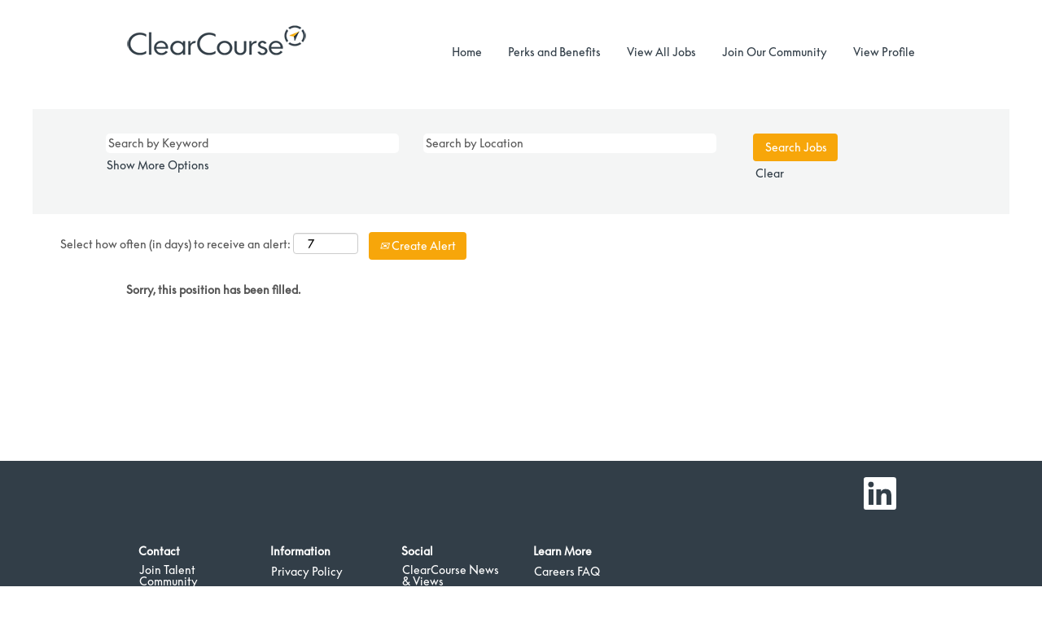

--- FILE ---
content_type: text/css
request_url: https://rmkcdn.successfactors.com/80467230/d680c138-e261-4d1d-a104-5.css
body_size: 6638
content:
/* Correlation Id: [e5dd4fd5-dcac-43f3-8582-292c5caea6bd] */#content > .inner > div, #content > #category-header > .inner > div,   .jobDisplay > .content > div, .jobDisplay > .content > .jobColumnOne > div, .jobDisplay > .content > .jobColumnTwo > div,  .landingPageDisplay > .content > .landingPage > .landingPageColumnOne > div, .landingPageDisplay > .content > .landingPage > .landingPageColumnTwo > div, .landingPageDisplay > .content > .landingPage > .landingPageSingleColumn > div{margin-bottom:0px;}@media (max-width: 1200px) {#innershell {padding-left:0px;padding-right:0px;}} .unify #innershell {padding-left:0px;padding-right:0px;}.addthis_button_email{display:none;}.pagination-well{float:right;}body.coreCSB div.ukCookiePolicy > div.container{background:rgba(50,62,72,0.05) !important;}body.coreCSB div.ukCookiePolicy > div.container,div.ukCookiePolicy h3,div.ukCookiePolicy h4,div.ukCookiePolicy h5{color:rgb(50,62,72) !important;}body.coreCSB div.ukCookiePolicy > div.container a:hover,body.coreCSB div.ukCookiePolicy > div.container a:focus{color:rgb(247,166,10) !important;}body.coreCSB div.ukCookiePolicy > div.container a,body.coreCSB div.ukCookiePolicy > div.container a{color:rgb(50,62,72) !important;}body.coreCSB div.ukCookiePolicy > div.container button.btn:hover,body.coreCSB div.ukCookiePolicy > div.container button.btn:focus{background:rgba(85,85,85,1.0) !important;}body.coreCSB div.ukCookiePolicy > div.container button.btn,body.coreCSB div.ukCookiePolicy > div.container button.btn{background:rgba(247,166,10,1.0) !important;}body.coreCSB div.ukCookiePolicy > div.container button.btn,body.coreCSB div.ukCookiePolicy > div.container button.btn{color:rgb(50,62,72) !important;}html body.coreCSB, body, html body.coreCSB .btn, body .btn {font-family: custom38daa9c3d7f64fcc8cc28;font-size:14px;}body.coreCSB .fontcolorb9a00efb6f5c6e8a56a91390486728b2,body.coreCSB .fontcolorb9a00efb6f5c6e8a56a91390486728b2 h1,body.coreCSB .fontcolorb9a00efb6f5c6e8a56a91390486728b2 h2,body.coreCSB .fontcolorb9a00efb6f5c6e8a56a91390486728b2 h3,body.coreCSB .fontcolorb9a00efb6f5c6e8a56a91390486728b2 h4,body.coreCSB .fontcolorb9a00efb6f5c6e8a56a91390486728b2 h5,body.coreCSB .fontcolorb9a00efb6f5c6e8a56a91390486728b2 h6,body.coreCSB .fontcolorb9a00efb6f5c6e8a56a91390486728b2 .force .the .color{color:rgb(34,51,68) !important;}body.coreCSB .backgroundcolorb9a00efb6f5c6e8a56a91390486728b2{background-color:rgba(34,51,68,1.0);}body.coreCSB .bordercolorb9a00efb6f5c6e8a56a91390486728b2{border-color:rgba(34,51,68,1.0);}body.coreCSB .linkcolorb9a00efb6f5c6e8a56a91390486728b2 a, html > body.coreCSB a.linkcolorb9a00efb6f5c6e8a56a91390486728b2{color:rgb(34,51,68) !important;}body.coreCSB .linkhovercolorb9a00efb6f5c6e8a56a91390486728b2 a:not(.btn):hover,body.coreCSB .linkhovercolorb9a00efb6f5c6e8a56a91390486728b2 a:not(.btn):focus,html > body.coreCSB a.linkhovercolorb9a00efb6f5c6e8a56a91390486728b2:not(.btn):hover,body.coreCSB#body a.linkhovercolorb9a00efb6f5c6e8a56a91390486728b2:not(.btn):focus{color:rgb(34,51,68) !important;}body.coreCSB .linkhovercolorb9a00efb6f5c6e8a56a91390486728b2 > span > a:hover,body.coreCSB .linkhovercolorb9a00efb6f5c6e8a56a91390486728b2 > span > a:focus{color:rgb(34,51,68) !important;}body.coreCSB .customheaderlinkhovercolorb9a00efb6f5c6e8a56a91390486728b2 a:not(.btn):focus{border:1px dashed rgba(34,51,68,1.0) !important; outline:none !important;}body.coreCSB .fontcolor1d2db517925e4e3f55f919a8953fea84,body.coreCSB .fontcolor1d2db517925e4e3f55f919a8953fea84 h1,body.coreCSB .fontcolor1d2db517925e4e3f55f919a8953fea84 h2,body.coreCSB .fontcolor1d2db517925e4e3f55f919a8953fea84 h3,body.coreCSB .fontcolor1d2db517925e4e3f55f919a8953fea84 h4,body.coreCSB .fontcolor1d2db517925e4e3f55f919a8953fea84 h5,body.coreCSB .fontcolor1d2db517925e4e3f55f919a8953fea84 h6,body.coreCSB .fontcolor1d2db517925e4e3f55f919a8953fea84 .force .the .color{color:rgb(18,53,86) !important;}body.coreCSB .backgroundcolor1d2db517925e4e3f55f919a8953fea84{background-color:rgba(18,53,86,1.0);}body.coreCSB .bordercolor1d2db517925e4e3f55f919a8953fea84{border-color:rgba(18,53,86,1.0);}body.coreCSB .linkcolor1d2db517925e4e3f55f919a8953fea84 a, html > body.coreCSB a.linkcolor1d2db517925e4e3f55f919a8953fea84{color:rgb(18,53,86) !important;}body.coreCSB .linkhovercolor1d2db517925e4e3f55f919a8953fea84 a:not(.btn):hover,body.coreCSB .linkhovercolor1d2db517925e4e3f55f919a8953fea84 a:not(.btn):focus,html > body.coreCSB a.linkhovercolor1d2db517925e4e3f55f919a8953fea84:not(.btn):hover,body.coreCSB#body a.linkhovercolor1d2db517925e4e3f55f919a8953fea84:not(.btn):focus{color:rgb(18,53,86) !important;}body.coreCSB .linkhovercolor1d2db517925e4e3f55f919a8953fea84 > span > a:hover,body.coreCSB .linkhovercolor1d2db517925e4e3f55f919a8953fea84 > span > a:focus{color:rgb(18,53,86) !important;}body.coreCSB .customheaderlinkhovercolor1d2db517925e4e3f55f919a8953fea84 a:not(.btn):focus{border:1px dashed rgba(18,53,86,1.0) !important; outline:none !important;}body.coreCSB .fontcolorc63bfd23,body.coreCSB .fontcolorc63bfd23 h1,body.coreCSB .fontcolorc63bfd23 h2,body.coreCSB .fontcolorc63bfd23 h3,body.coreCSB .fontcolorc63bfd23 h4,body.coreCSB .fontcolorc63bfd23 h5,body.coreCSB .fontcolorc63bfd23 h6,body.coreCSB .fontcolorc63bfd23 .force .the .color{color:rgb(91,148,255) !important;}body.coreCSB .backgroundcolorc63bfd23{background-color:rgba(91,148,255,1.0);}body.coreCSB .bordercolorc63bfd23{border-color:rgba(91,148,255,1.0);}body.coreCSB .linkcolorc63bfd23 a, html > body.coreCSB a.linkcolorc63bfd23{color:rgb(91,148,255) !important;}body.coreCSB .linkhovercolorc63bfd23 a:not(.btn):hover,body.coreCSB .linkhovercolorc63bfd23 a:not(.btn):focus,html > body.coreCSB a.linkhovercolorc63bfd23:not(.btn):hover,body.coreCSB#body a.linkhovercolorc63bfd23:not(.btn):focus{color:rgb(91,148,255) !important;}body.coreCSB .linkhovercolorc63bfd23 > span > a:hover,body.coreCSB .linkhovercolorc63bfd23 > span > a:focus{color:rgb(91,148,255) !important;}body.coreCSB .customheaderlinkhovercolorc63bfd23 a:not(.btn):focus{border:1px dashed rgba(91,148,255,1.0) !important; outline:none !important;}body.coreCSB .fontcolora880bb1b,body.coreCSB .fontcolora880bb1b h1,body.coreCSB .fontcolora880bb1b h2,body.coreCSB .fontcolora880bb1b h3,body.coreCSB .fontcolora880bb1b h4,body.coreCSB .fontcolora880bb1b h5,body.coreCSB .fontcolora880bb1b h6,body.coreCSB .fontcolora880bb1b .force .the .color{color:rgb(153,153,153) !important;}body.coreCSB .backgroundcolora880bb1b{background-color:rgba(153,153,153,1.0);}body.coreCSB .bordercolora880bb1b{border-color:rgba(153,153,153,1.0);}body.coreCSB .linkcolora880bb1b a, html > body.coreCSB a.linkcolora880bb1b{color:rgb(153,153,153) !important;}body.coreCSB .linkhovercolora880bb1b a:not(.btn):hover,body.coreCSB .linkhovercolora880bb1b a:not(.btn):focus,html > body.coreCSB a.linkhovercolora880bb1b:not(.btn):hover,body.coreCSB#body a.linkhovercolora880bb1b:not(.btn):focus{color:rgb(153,153,153) !important;}body.coreCSB .linkhovercolora880bb1b > span > a:hover,body.coreCSB .linkhovercolora880bb1b > span > a:focus{color:rgb(153,153,153) !important;}body.coreCSB .customheaderlinkhovercolora880bb1b a:not(.btn):focus{border:1px dashed rgba(153,153,153,1.0) !important; outline:none !important;}body.coreCSB .fontcolorb6a533a1,body.coreCSB .fontcolorb6a533a1 h1,body.coreCSB .fontcolorb6a533a1 h2,body.coreCSB .fontcolorb6a533a1 h3,body.coreCSB .fontcolorb6a533a1 h4,body.coreCSB .fontcolorb6a533a1 h5,body.coreCSB .fontcolorb6a533a1 h6,body.coreCSB .fontcolorb6a533a1 .force .the .color{color:rgb(0,0,0) !important;}body.coreCSB .backgroundcolorb6a533a1{background-color:rgba(0,0,0,1.0);}body.coreCSB .bordercolorb6a533a1{border-color:rgba(0,0,0,1.0);}body.coreCSB .linkcolorb6a533a1 a, html > body.coreCSB a.linkcolorb6a533a1{color:rgb(0,0,0) !important;}body.coreCSB .linkhovercolorb6a533a1 a:not(.btn):hover,body.coreCSB .linkhovercolorb6a533a1 a:not(.btn):focus,html > body.coreCSB a.linkhovercolorb6a533a1:not(.btn):hover,body.coreCSB#body a.linkhovercolorb6a533a1:not(.btn):focus{color:rgb(0,0,0) !important;}body.coreCSB .linkhovercolorb6a533a1 > span > a:hover,body.coreCSB .linkhovercolorb6a533a1 > span > a:focus{color:rgb(0,0,0) !important;}body.coreCSB .customheaderlinkhovercolorb6a533a1 a:not(.btn):focus{border:1px dashed rgba(0,0,0,1.0) !important; outline:none !important;}body.coreCSB .fontcolor76a1865d,body.coreCSB .fontcolor76a1865d h1,body.coreCSB .fontcolor76a1865d h2,body.coreCSB .fontcolor76a1865d h3,body.coreCSB .fontcolor76a1865d h4,body.coreCSB .fontcolor76a1865d h5,body.coreCSB .fontcolor76a1865d h6,body.coreCSB .fontcolor76a1865d .force .the .color{color:rgb(216,216,216) !important;}body.coreCSB .backgroundcolor76a1865d{background-color:rgba(216,216,216,1.0);}body.coreCSB .bordercolor76a1865d{border-color:rgba(216,216,216,1.0);}body.coreCSB .linkcolor76a1865d a, html > body.coreCSB a.linkcolor76a1865d{color:rgb(216,216,216) !important;}body.coreCSB .linkhovercolor76a1865d a:not(.btn):hover,body.coreCSB .linkhovercolor76a1865d a:not(.btn):focus,html > body.coreCSB a.linkhovercolor76a1865d:not(.btn):hover,body.coreCSB#body a.linkhovercolor76a1865d:not(.btn):focus{color:rgb(216,216,216) !important;}body.coreCSB .linkhovercolor76a1865d > span > a:hover,body.coreCSB .linkhovercolor76a1865d > span > a:focus{color:rgb(216,216,216) !important;}body.coreCSB .customheaderlinkhovercolor76a1865d a:not(.btn):focus{border:1px dashed rgba(216,216,216,1.0) !important; outline:none !important;}body.coreCSB .fontcolor62f08417f2822b40,body.coreCSB .fontcolor62f08417f2822b40 h1,body.coreCSB .fontcolor62f08417f2822b40 h2,body.coreCSB .fontcolor62f08417f2822b40 h3,body.coreCSB .fontcolor62f08417f2822b40 h4,body.coreCSB .fontcolor62f08417f2822b40 h5,body.coreCSB .fontcolor62f08417f2822b40 h6,body.coreCSB .fontcolor62f08417f2822b40 .force .the .color{color:rgb(247,166,10) !important;}body.coreCSB .backgroundcolor62f08417f2822b40{background-color:rgba(247,166,10,1.0);}body.coreCSB .bordercolor62f08417f2822b40{border-color:rgba(247,166,10,1.0);}body.coreCSB .linkcolor62f08417f2822b40 a, html > body.coreCSB a.linkcolor62f08417f2822b40{color:rgb(247,166,10) !important;}body.coreCSB .linkhovercolor62f08417f2822b40 a:not(.btn):hover,body.coreCSB .linkhovercolor62f08417f2822b40 a:not(.btn):focus,html > body.coreCSB a.linkhovercolor62f08417f2822b40:not(.btn):hover,body.coreCSB#body a.linkhovercolor62f08417f2822b40:not(.btn):focus{color:rgb(247,166,10) !important;}body.coreCSB .linkhovercolor62f08417f2822b40 > span > a:hover,body.coreCSB .linkhovercolor62f08417f2822b40 > span > a:focus{color:rgb(247,166,10) !important;}body.coreCSB .customheaderlinkhovercolor62f08417f2822b40 a:not(.btn):focus{border:1px dashed rgba(247,166,10,1.0) !important; outline:none !important;}body.coreCSB .fontcolor568631340f3c3dbb,body.coreCSB .fontcolor568631340f3c3dbb h1,body.coreCSB .fontcolor568631340f3c3dbb h2,body.coreCSB .fontcolor568631340f3c3dbb h3,body.coreCSB .fontcolor568631340f3c3dbb h4,body.coreCSB .fontcolor568631340f3c3dbb h5,body.coreCSB .fontcolor568631340f3c3dbb h6,body.coreCSB .fontcolor568631340f3c3dbb .force .the .color{color:rgb(255,255,255) !important;}body.coreCSB .backgroundcolor568631340f3c3dbb{background-color:rgba(255,255,255,1.0);}body.coreCSB .bordercolor568631340f3c3dbb{border-color:rgba(255,255,255,1.0);}body.coreCSB .linkcolor568631340f3c3dbb a, html > body.coreCSB a.linkcolor568631340f3c3dbb{color:rgb(255,255,255) !important;}body.coreCSB .linkhovercolor568631340f3c3dbb a:not(.btn):hover,body.coreCSB .linkhovercolor568631340f3c3dbb a:not(.btn):focus,html > body.coreCSB a.linkhovercolor568631340f3c3dbb:not(.btn):hover,body.coreCSB#body a.linkhovercolor568631340f3c3dbb:not(.btn):focus{color:rgb(255,255,255) !important;}body.coreCSB .linkhovercolor568631340f3c3dbb > span > a:hover,body.coreCSB .linkhovercolor568631340f3c3dbb > span > a:focus{color:rgb(255,255,255) !important;}body.coreCSB .customheaderlinkhovercolor568631340f3c3dbb a:not(.btn):focus{border:1px dashed rgba(255,255,255,1.0) !important; outline:none !important;}body.coreCSB .fontcolor64b99c09e77f46f8,body.coreCSB .fontcolor64b99c09e77f46f8 h1,body.coreCSB .fontcolor64b99c09e77f46f8 h2,body.coreCSB .fontcolor64b99c09e77f46f8 h3,body.coreCSB .fontcolor64b99c09e77f46f8 h4,body.coreCSB .fontcolor64b99c09e77f46f8 h5,body.coreCSB .fontcolor64b99c09e77f46f8 h6,body.coreCSB .fontcolor64b99c09e77f46f8 .force .the .color{color:rgb(255,255,255) !important;}body.coreCSB .backgroundcolor64b99c09e77f46f8{background-color:rgba(255,255,255,1.0);}body.coreCSB .bordercolor64b99c09e77f46f8{border-color:rgba(255,255,255,1.0);}body.coreCSB .linkcolor64b99c09e77f46f8 a, html > body.coreCSB a.linkcolor64b99c09e77f46f8{color:rgb(255,255,255) !important;}body.coreCSB .linkhovercolor64b99c09e77f46f8 a:not(.btn):hover,body.coreCSB .linkhovercolor64b99c09e77f46f8 a:not(.btn):focus,html > body.coreCSB a.linkhovercolor64b99c09e77f46f8:not(.btn):hover,body.coreCSB#body a.linkhovercolor64b99c09e77f46f8:not(.btn):focus{color:rgb(255,255,255) !important;}body.coreCSB .linkhovercolor64b99c09e77f46f8 > span > a:hover,body.coreCSB .linkhovercolor64b99c09e77f46f8 > span > a:focus{color:rgb(255,255,255) !important;}body.coreCSB .customheaderlinkhovercolor64b99c09e77f46f8 a:not(.btn):focus{border:1px dashed rgba(255,255,255,1.0) !important; outline:none !important;}body.coreCSB .fontcolora86614c9bf3d2e88,body.coreCSB .fontcolora86614c9bf3d2e88 h1,body.coreCSB .fontcolora86614c9bf3d2e88 h2,body.coreCSB .fontcolora86614c9bf3d2e88 h3,body.coreCSB .fontcolora86614c9bf3d2e88 h4,body.coreCSB .fontcolora86614c9bf3d2e88 h5,body.coreCSB .fontcolora86614c9bf3d2e88 h6,body.coreCSB .fontcolora86614c9bf3d2e88 .force .the .color{color:rgb(50,62,72) !important;}body.coreCSB .backgroundcolora86614c9bf3d2e88{background-color:rgba(50,62,72,0.05);}body.coreCSB .bordercolora86614c9bf3d2e88{border-color:rgba(50,62,72,0.05);}body.coreCSB .linkcolora86614c9bf3d2e88 a, html > body.coreCSB a.linkcolora86614c9bf3d2e88{color:rgb(50,62,72) !important;}body.coreCSB .linkhovercolora86614c9bf3d2e88 a:not(.btn):hover,body.coreCSB .linkhovercolora86614c9bf3d2e88 a:not(.btn):focus,html > body.coreCSB a.linkhovercolora86614c9bf3d2e88:not(.btn):hover,body.coreCSB#body a.linkhovercolora86614c9bf3d2e88:not(.btn):focus{color:rgb(50,62,72) !important;}body.coreCSB .linkhovercolora86614c9bf3d2e88 > span > a:hover,body.coreCSB .linkhovercolora86614c9bf3d2e88 > span > a:focus{color:rgb(50,62,72) !important;}body.coreCSB .customheaderlinkhovercolora86614c9bf3d2e88 a:not(.btn):focus{border:1px dashed rgba(50,62,72,0.05) !important; outline:none !important;}body.coreCSB .fontcolor9deb1229ef416714,body.coreCSB .fontcolor9deb1229ef416714 h1,body.coreCSB .fontcolor9deb1229ef416714 h2,body.coreCSB .fontcolor9deb1229ef416714 h3,body.coreCSB .fontcolor9deb1229ef416714 h4,body.coreCSB .fontcolor9deb1229ef416714 h5,body.coreCSB .fontcolor9deb1229ef416714 h6,body.coreCSB .fontcolor9deb1229ef416714 .force .the .color{color:rgb(85,85,85) !important;}body.coreCSB .backgroundcolor9deb1229ef416714{background-color:rgba(85,85,85,1.0);}body.coreCSB .bordercolor9deb1229ef416714{border-color:rgba(85,85,85,1.0);}body.coreCSB .linkcolor9deb1229ef416714 a, html > body.coreCSB a.linkcolor9deb1229ef416714{color:rgb(85,85,85) !important;}body.coreCSB .linkhovercolor9deb1229ef416714 a:not(.btn):hover,body.coreCSB .linkhovercolor9deb1229ef416714 a:not(.btn):focus,html > body.coreCSB a.linkhovercolor9deb1229ef416714:not(.btn):hover,body.coreCSB#body a.linkhovercolor9deb1229ef416714:not(.btn):focus{color:rgb(85,85,85) !important;}body.coreCSB .linkhovercolor9deb1229ef416714 > span > a:hover,body.coreCSB .linkhovercolor9deb1229ef416714 > span > a:focus{color:rgb(85,85,85) !important;}body.coreCSB .customheaderlinkhovercolor9deb1229ef416714 a:not(.btn):focus{border:1px dashed rgba(85,85,85,1.0) !important; outline:none !important;}body.coreCSB .fontcolor2707163eee7a56c5,body.coreCSB .fontcolor2707163eee7a56c5 h1,body.coreCSB .fontcolor2707163eee7a56c5 h2,body.coreCSB .fontcolor2707163eee7a56c5 h3,body.coreCSB .fontcolor2707163eee7a56c5 h4,body.coreCSB .fontcolor2707163eee7a56c5 h5,body.coreCSB .fontcolor2707163eee7a56c5 h6,body.coreCSB .fontcolor2707163eee7a56c5 .force .the .color{color:rgb(50,62,255) !important;}body.coreCSB .backgroundcolor2707163eee7a56c5{background-color:rgba(50,62,255,1.0);}body.coreCSB .bordercolor2707163eee7a56c5{border-color:rgba(50,62,255,1.0);}body.coreCSB .linkcolor2707163eee7a56c5 a, html > body.coreCSB a.linkcolor2707163eee7a56c5{color:rgb(50,62,255) !important;}body.coreCSB .linkhovercolor2707163eee7a56c5 a:not(.btn):hover,body.coreCSB .linkhovercolor2707163eee7a56c5 a:not(.btn):focus,html > body.coreCSB a.linkhovercolor2707163eee7a56c5:not(.btn):hover,body.coreCSB#body a.linkhovercolor2707163eee7a56c5:not(.btn):focus{color:rgb(50,62,255) !important;}body.coreCSB .linkhovercolor2707163eee7a56c5 > span > a:hover,body.coreCSB .linkhovercolor2707163eee7a56c5 > span > a:focus{color:rgb(50,62,255) !important;}body.coreCSB .customheaderlinkhovercolor2707163eee7a56c5 a:not(.btn):focus{border:1px dashed rgba(50,62,255,1.0) !important; outline:none !important;}body.coreCSB .fontcolorce7f9a414b53d4ee,body.coreCSB .fontcolorce7f9a414b53d4ee h1,body.coreCSB .fontcolorce7f9a414b53d4ee h2,body.coreCSB .fontcolorce7f9a414b53d4ee h3,body.coreCSB .fontcolorce7f9a414b53d4ee h4,body.coreCSB .fontcolorce7f9a414b53d4ee h5,body.coreCSB .fontcolorce7f9a414b53d4ee h6,body.coreCSB .fontcolorce7f9a414b53d4ee .force .the .color{color:rgb(50,255,255) !important;}body.coreCSB .backgroundcolorce7f9a414b53d4ee{background-color:rgba(50,255,255,1.0);}body.coreCSB .bordercolorce7f9a414b53d4ee{border-color:rgba(50,255,255,1.0);}body.coreCSB .linkcolorce7f9a414b53d4ee a, html > body.coreCSB a.linkcolorce7f9a414b53d4ee{color:rgb(50,255,255) !important;}body.coreCSB .linkhovercolorce7f9a414b53d4ee a:not(.btn):hover,body.coreCSB .linkhovercolorce7f9a414b53d4ee a:not(.btn):focus,html > body.coreCSB a.linkhovercolorce7f9a414b53d4ee:not(.btn):hover,body.coreCSB#body a.linkhovercolorce7f9a414b53d4ee:not(.btn):focus{color:rgb(50,255,255) !important;}body.coreCSB .linkhovercolorce7f9a414b53d4ee > span > a:hover,body.coreCSB .linkhovercolorce7f9a414b53d4ee > span > a:focus{color:rgb(50,255,255) !important;}body.coreCSB .customheaderlinkhovercolorce7f9a414b53d4ee a:not(.btn):focus{border:1px dashed rgba(50,255,255,1.0) !important; outline:none !important;}body.coreCSB .fontcolor98338f5442063478,body.coreCSB .fontcolor98338f5442063478 h1,body.coreCSB .fontcolor98338f5442063478 h2,body.coreCSB .fontcolor98338f5442063478 h3,body.coreCSB .fontcolor98338f5442063478 h4,body.coreCSB .fontcolor98338f5442063478 h5,body.coreCSB .fontcolor98338f5442063478 h6,body.coreCSB .fontcolor98338f5442063478 .force .the .color{color:rgb(50,62,72) !important;}body.coreCSB .backgroundcolor98338f5442063478{background-color:rgba(50,62,72,1.0);}body.coreCSB .bordercolor98338f5442063478{border-color:rgba(50,62,72,1.0);}body.coreCSB .linkcolor98338f5442063478 a, html > body.coreCSB a.linkcolor98338f5442063478{color:rgb(50,62,72) !important;}body.coreCSB .linkhovercolor98338f5442063478 a:not(.btn):hover,body.coreCSB .linkhovercolor98338f5442063478 a:not(.btn):focus,html > body.coreCSB a.linkhovercolor98338f5442063478:not(.btn):hover,body.coreCSB#body a.linkhovercolor98338f5442063478:not(.btn):focus{color:rgb(50,62,72) !important;}body.coreCSB .linkhovercolor98338f5442063478 > span > a:hover,body.coreCSB .linkhovercolor98338f5442063478 > span > a:focus{color:rgb(50,62,72) !important;}body.coreCSB .customheaderlinkhovercolor98338f5442063478 a:not(.btn):focus{border:1px dashed rgba(50,62,72,1.0) !important; outline:none !important;}body.coreCSB .fontcolore8d4ee64a2951376,body.coreCSB .fontcolore8d4ee64a2951376 h1,body.coreCSB .fontcolore8d4ee64a2951376 h2,body.coreCSB .fontcolore8d4ee64a2951376 h3,body.coreCSB .fontcolore8d4ee64a2951376 h4,body.coreCSB .fontcolore8d4ee64a2951376 h5,body.coreCSB .fontcolore8d4ee64a2951376 h6,body.coreCSB .fontcolore8d4ee64a2951376 .force .the .color{color:rgb(119,179,42) !important;}body.coreCSB .backgroundcolore8d4ee64a2951376{background-color:rgba(119,179,42,1.0);}body.coreCSB .bordercolore8d4ee64a2951376{border-color:rgba(119,179,42,1.0);}body.coreCSB .linkcolore8d4ee64a2951376 a, html > body.coreCSB a.linkcolore8d4ee64a2951376{color:rgb(119,179,42) !important;}body.coreCSB .linkhovercolore8d4ee64a2951376 a:not(.btn):hover,body.coreCSB .linkhovercolore8d4ee64a2951376 a:not(.btn):focus,html > body.coreCSB a.linkhovercolore8d4ee64a2951376:not(.btn):hover,body.coreCSB#body a.linkhovercolore8d4ee64a2951376:not(.btn):focus{color:rgb(119,179,42) !important;}body.coreCSB .linkhovercolore8d4ee64a2951376 > span > a:hover,body.coreCSB .linkhovercolore8d4ee64a2951376 > span > a:focus{color:rgb(119,179,42) !important;}body.coreCSB .customheaderlinkhovercolore8d4ee64a2951376 a:not(.btn):focus{border:1px dashed rgba(119,179,42,1.0) !important; outline:none !important;}
 @font-face {font-family: 'custom38daa9c3d7f64fcc8cc28'; src: url('//rmkcdn.successfactors.com/80467230/38daa9c3-d7f6-4fcc-8cc2-8.otf') format('opentype'); font-style: normal; font-weight: 400;}
 @font-face {font-family: 'custom93a00155785742a2b5c9c'; src: url('//rmkcdn.successfactors.com/80467230/93a00155-7857-42a2-b5c9-c.otf') format('opentype'); font-style: normal; font-weight: 400;}

.backgroundimage28135478-0b43-45ca-8d54-6{background-image:url(//rmkcdn.successfactors.com/80467230/28135478-0b43-45ca-8d54-6.jpg) !important;}.backgroundimage46c15bcb-b9eb-471b-a49b-b{background-image:url(//rmkcdn.successfactors.com/80467230/46c15bcb-b9eb-471b-a49b-b.jpg) !important;}.backgroundimagec26c2ae3-60cc-4777-91b4-1{background-image:url(//rmkcdn.successfactors.com/80467230/c26c2ae3-60cc-4777-91b4-1.jpg) !important;}.backgroundimage04d94477-c71e-4de6-bab8-9{background-image:url(//rmkcdn.successfactors.com/80467230/04d94477-c71e-4de6-bab8-9.svg) !important;}.backgroundimagec21f5962-4926-4b79-afd9-7{background-image:url(//rmkcdn.successfactors.com/80467230/c21f5962-4926-4b79-afd9-7.png) !important;}.backgroundimagea06f5960-6590-443f-a54e-6{background-image:url(//rmkcdn.successfactors.com/80467230/a06f5960-6590-443f-a54e-6.png) !important;}.backgroundimage45df40c7-1a47-45dd-8c23-d{background-image:url(//rmkcdn.successfactors.com/80467230/45df40c7-1a47-45dd-8c23-d.png) !important;}.backgroundimagef6198681-8bb6-473e-a31b-4{background-image:url(//rmkcdn.successfactors.com/80467230/f6198681-8bb6-473e-a31b-4.png) !important;}.backgroundimagecddb6f89-aa4e-4f67-976a-7{background-image:url(//rmkcdn.successfactors.com/80467230/cddb6f89-aa4e-4f67-976a-7.png) !important;}.backgroundimagee5b1af5a-38f1-43ad-b818-0{background-image:url(//rmkcdn.successfactors.com/80467230/e5b1af5a-38f1-43ad-b818-0.png) !important;}.backgroundimagec370bc2f-b633-42f8-8d6e-5{background-image:url(//rmkcdn.successfactors.com/80467230/c370bc2f-b633-42f8-8d6e-5.png) !important;}.backgroundimage924376ad-b3d1-4feb-82ca-0{background-image:url(//rmkcdn.successfactors.com/80467230/924376ad-b3d1-4feb-82ca-0.png) !important;}.backgroundimage69278266-2cba-491b-b1c1-2{background-image:url(//rmkcdn.successfactors.com/80467230/69278266-2cba-491b-b1c1-2.png) !important;}.backgroundimagef34286e4-75a8-42e9-a3b8-d{background-image:url(//rmkcdn.successfactors.com/80467230/f34286e4-75a8-42e9-a3b8-d.jpg) !important;}.backgroundimage78f786df-44fd-45d2-838e-1{background-image:url(//rmkcdn.successfactors.com/80467230/78f786df-44fd-45d2-838e-1.jpg) !important;}.backgroundimaged7ba466a-b065-406e-8f80-7{background-image:url(//rmkcdn.successfactors.com/80467230/d7ba466a-b065-406e-8f80-7.png) !important;}.backgroundimageea19e658-cfea-46f9-8267-5{background-image:url(//rmkcdn.successfactors.com/80467230/ea19e658-cfea-46f9-8267-5.png) !important;}.backgroundimage925c7081-461a-49c9-91de-7{background-image:url(//rmkcdn.successfactors.com/80467230/925c7081-461a-49c9-91de-7.png) !important;}.backgroundimage6cc8e869-dd51-44ae-9aaf-2{background-image:url(//rmkcdn.successfactors.com/80467230/6cc8e869-dd51-44ae-9aaf-2.png) !important;}.backgroundimagea1e3177f-8a1c-4aef-9d16-b{background-image:url(//rmkcdn.successfactors.com/80467230/a1e3177f-8a1c-4aef-9d16-b.png) !important;}.backgroundimagee387b5aa-10cf-462b-9425-5{background-image:url(//rmkcdn.successfactors.com/80467230/e387b5aa-10cf-462b-9425-5.png) !important;}.backgroundimage99bb7266-046f-4e64-99fd-0{background-image:url(//rmkcdn.successfactors.com/80467230/99bb7266-046f-4e64-99fd-0.png) !important;}.backgroundimage35812c4a-bc47-4be0-9590-f{background-image:url(//rmkcdn.successfactors.com/80467230/35812c4a-bc47-4be0-9590-f.png) !important;}.backgroundimage5d367abf-f40e-4ca3-8c97-4{background-image:url(//rmkcdn.successfactors.com/80467230/5d367abf-f40e-4ca3-8c97-4.png) !important;}.backgroundimagec3de8fdf-439c-451a-a523-2{background-image:url(//rmkcdn.successfactors.com/80467230/c3de8fdf-439c-451a-a523-2.png) !important;}.backgroundimagea657168b-d350-43f5-9447-0{background-image:url(//rmkcdn.successfactors.com/80467230/a657168b-d350-43f5-9447-0.png) !important;}.backgroundimagefc452201-d09b-44b0-914e-7{background-image:url(//rmkcdn.successfactors.com/80467230/fc452201-d09b-44b0-914e-7.jpg) !important;}.backgroundimage7db4e52b-dfc0-4d4c-a560-a{background-image:url(//rmkcdn.successfactors.com/80467230/7db4e52b-dfc0-4d4c-a560-a.jpg) !important;}.backgroundimage73ea0011-219e-4abc-a004-9{background-image:url(//rmkcdn.successfactors.com/80467230/73ea0011-219e-4abc-a004-9.jpg) !important;}.backgroundimage53930454-9081-46f5-b610-7{background-image:url(//rmkcdn.successfactors.com/80467230/53930454-9081-46f5-b610-7.jpg) !important;}.backgroundimage4316d980-87a4-4a4f-8681-3{background-image:url(//rmkcdn.successfactors.com/80467230/4316d980-87a4-4a4f-8681-3.jpg) !important;}.backgroundimage17f2d535-422d-4b87-8072-4{background-image:url(//rmkcdn.successfactors.com/80467230/17f2d535-422d-4b87-8072-4.jpg) !important;}.backgroundimage007df7bf-3c00-43fd-b1e8-b{background-image:url(//rmkcdn.successfactors.com/80467230/007df7bf-3c00-43fd-b1e8-b.jpg) !important;}.backgroundimagee145ed23-d669-4676-9928-d{background-image:url(//rmkcdn.successfactors.com/80467230/e145ed23-d669-4676-9928-d.jpg) !important;}.backgroundimageef66e51b-b689-4e4e-b9c5-d{background-image:url(//rmkcdn.successfactors.com/80467230/ef66e51b-b689-4e4e-b9c5-d.jpg) !important;}.backgroundimagec1334eeb-1acf-4ba6-89ed-4{background-image:url(//rmkcdn.successfactors.com/80467230/c1334eeb-1acf-4ba6-89ed-4.jpg) !important;}.backgroundimagea8f5db13-d306-4cae-8440-3{background-image:url(//rmkcdn.successfactors.com/80467230/a8f5db13-d306-4cae-8440-3.jpg) !important;}.backgroundimagebcfe2b2d-f2c9-4557-9e43-6{background-image:url(//rmkcdn.successfactors.com/80467230/bcfe2b2d-f2c9-4557-9e43-6.jpg) !important;}.backgroundimage9b683964-6986-4668-bcef-1{background-image:url(//rmkcdn.successfactors.com/80467230/9b683964-6986-4668-bcef-1.jpg) !important;}.backgroundimage34ee60ae-bd2a-4b4a-840f-e{background-image:url(//rmkcdn.successfactors.com/80467230/34ee60ae-bd2a-4b4a-840f-e.jpg) !important;}.backgroundimage00934b2e-51d4-4c7f-b9fe-e{background-image:url(//rmkcdn.successfactors.com/80467230/00934b2e-51d4-4c7f-b9fe-e.jpg) !important;}.backgroundimage4d8edde8-136e-4fd2-8d29-4{background-image:url(//rmkcdn.successfactors.com/80467230/4d8edde8-136e-4fd2-8d29-4.jpg) !important;}.backgroundimage96f0a462-d09d-49f0-8cc6-3{background-image:url(//rmkcdn.successfactors.com/80467230/96f0a462-d09d-49f0-8cc6-3.jpg) !important;}.backgroundimage8c4aa329-7de4-41f6-a478-7{background-image:url(//rmkcdn.successfactors.com/80467230/8c4aa329-7de4-41f6-a478-7.jpg) !important;}.backgroundimageed80596b-4fba-48f8-afba-c{background-image:url(//rmkcdn.successfactors.com/80467230/ed80596b-4fba-48f8-afba-c.jpg) !important;}.backgroundimage5ec55e21-2d34-475e-bd5c-5{background-image:url(//rmkcdn.successfactors.com/80467230/5ec55e21-2d34-475e-bd5c-5.jpg) !important;}.backgroundimageebaa8304-c959-4e93-b8fd-9{background-image:url(//rmkcdn.successfactors.com/80467230/ebaa8304-c959-4e93-b8fd-9.jpg) !important;}.backgroundimage3e510ae5-e26a-433d-affb-7{background-image:url(//rmkcdn.successfactors.com/80467230/3e510ae5-e26a-433d-affb-7.jpg) !important;}.backgroundimage4f05c860-d60a-4a9b-8cbd-9{background-image:url(//rmkcdn.successfactors.com/80467230/4f05c860-d60a-4a9b-8cbd-9.jpg) !important;}.backgroundimage8c8cbfe0-b440-45be-a682-7{background-image:url(//rmkcdn.successfactors.com/80467230/8c8cbfe0-b440-45be-a682-7.jpg) !important;}.backgroundimageb74922cc-3254-48e9-9efe-f{background-image:url(//rmkcdn.successfactors.com/80467230/b74922cc-3254-48e9-9efe-f.jpg) !important;}.backgroundimagebfe4eef3-b136-4d2f-9377-2{background-image:url(//rmkcdn.successfactors.com/80467230/bfe4eef3-b136-4d2f-9377-2.jpg) !important;}.backgroundimage7e5e3b62-5ae9-462c-b2b4-8{background-image:url(//rmkcdn.successfactors.com/80467230/7e5e3b62-5ae9-462c-b2b4-8.jpg) !important;}.backgroundimage5f943d89-2d02-4092-adfb-5{background-image:url(//rmkcdn.successfactors.com/80467230/5f943d89-2d02-4092-adfb-5.jpg) !important;}.backgroundimage0e12ec19-c13b-468a-9d38-f{background-image:url(//rmkcdn.successfactors.com/80467230/0e12ec19-c13b-468a-9d38-f.jpg) !important;}.backgroundimage9b0851a1-ad4b-4ee8-813a-5{background-image:url(//rmkcdn.successfactors.com/80467230/9b0851a1-ad4b-4ee8-813a-5.jpg) !important;}.backgroundimageb7eb1a27-ea8b-408e-b476-d{background-image:url(//rmkcdn.successfactors.com/80467230/b7eb1a27-ea8b-408e-b476-d.jpg) !important;}.backgroundimage84a453b4-5a76-43cf-9817-2{background-image:url(//rmkcdn.successfactors.com/80467230/84a453b4-5a76-43cf-9817-2.jpg) !important;}.backgroundimage6c430eb6-0846-4309-85b4-3{background-image:url(//rmkcdn.successfactors.com/80467230/6c430eb6-0846-4309-85b4-3.jpg) !important;}.backgroundimagea9aed310-84b4-4fe6-b528-a{background-image:url(//rmkcdn.successfactors.com/80467230/a9aed310-84b4-4fe6-b528-a.jpg) !important;}.backgroundimage5b2b86d4-4c72-47e8-b36e-0{background-image:url(//rmkcdn.successfactors.com/80467230/5b2b86d4-4c72-47e8-b36e-0.jpg) !important;}.backgroundimage74e42098-8f6a-43aa-9856-2{background-image:url(//rmkcdn.successfactors.com/80467230/74e42098-8f6a-43aa-9856-2.jpg) !important;}.backgroundimaged6ef6df9-c42d-4610-b507-9{background-image:url(//rmkcdn.successfactors.com/80467230/d6ef6df9-c42d-4610-b507-9.jpg) !important;}.backgroundimage70c32e70-e4e6-41e2-bd31-4{background-image:url(//rmkcdn.successfactors.com/80467230/70c32e70-e4e6-41e2-bd31-4.jpg) !important;}.backgroundimagee0b0be80-7922-4c8c-9a8e-3{background-image:url(//rmkcdn.successfactors.com/80467230/e0b0be80-7922-4c8c-9a8e-3.jpg) !important;}.backgroundimage486860fa-02a4-4755-b6bc-1{background-image:url(//rmkcdn.successfactors.com/80467230/486860fa-02a4-4755-b6bc-1.png) !important;}.backgroundimage9d269b17-4ef7-44b1-bdd7-a{background-image:url(//rmkcdn.successfactors.com/80467230/9d269b17-4ef7-44b1-bdd7-a.png) !important;}.backgroundimage95407357-75d2-413e-aa1d-e{background-image:url(//rmkcdn.successfactors.com/80467230/95407357-75d2-413e-aa1d-e.jpg) !important;}.backgroundimagef55d9c69-98bb-46f9-8f2c-b{background-image:url(//rmkcdn.successfactors.com/80467230/f55d9c69-98bb-46f9-8f2c-b.jpg) !important;}.backgroundimagea321c0ff-e5ee-42f0-a012-d{background-image:url(//rmkcdn.successfactors.com/80467230/a321c0ff-e5ee-42f0-a012-d.jpg) !important;}.backgroundimage762ebfcc-99b4-47e8-bdc3-a{background-image:url(//rmkcdn.successfactors.com/80467230/762ebfcc-99b4-47e8-bdc3-a.jpg) !important;}.backgroundimage9020a32d-eee6-46b3-98e8-0{background-image:url(//rmkcdn.successfactors.com/80467230/9020a32d-eee6-46b3-98e8-0.png) !important;}.backgroundimage612bbe50-2ee4-454f-bb13-d{background-image:url(//rmkcdn.successfactors.com/80467230/612bbe50-2ee4-454f-bb13-d.jpg) !important;}.backgroundimagefc9ec6b0-99b3-4c63-868e-a{background-image:url(//rmkcdn.successfactors.com/80467230/fc9ec6b0-99b3-4c63-868e-a.png) !important;}.backgroundimage1a48f103-4ceb-4adf-9d84-9{background-image:url(//rmkcdn.successfactors.com/80467230/1a48f103-4ceb-4adf-9d84-9.png) !important;}.backgroundimage6332a9a6-e267-4089-849a-b{background-image:url(//rmkcdn.successfactors.com/80467230/6332a9a6-e267-4089-849a-b.png) !important;}.backgroundimagebd79dc2b-95e0-4d52-bb89-6{background-image:url(//rmkcdn.successfactors.com/80467230/bd79dc2b-95e0-4d52-bb89-6.png) !important;}.backgroundimage3ffdbccc-b1cb-41a0-aa4c-f{background-image:url(//rmkcdn.successfactors.com/80467230/3ffdbccc-b1cb-41a0-aa4c-f.png) !important;}.backgroundimagea745eebc-16a8-4aa3-8b38-5{background-image:url(//rmkcdn.successfactors.com/80467230/a745eebc-16a8-4aa3-8b38-5.png) !important;}.backgroundimage2656332c-2126-48df-acc3-3{background-image:url(//rmkcdn.successfactors.com/80467230/2656332c-2126-48df-acc3-3.png) !important;}.backgroundimage8efb69de-cf61-4cef-a7ab-d{background-image:url(//rmkcdn.successfactors.com/80467230/8efb69de-cf61-4cef-a7ab-d.png) !important;}.backgroundimage92466949-adff-4abc-af4a-e{background-image:url(//rmkcdn.successfactors.com/80467230/92466949-adff-4abc-af4a-e.jpg) !important;}.backgroundimageb8513fb8-7e15-4dcb-a27c-7{background-image:url(//rmkcdn.successfactors.com/80467230/b8513fb8-7e15-4dcb-a27c-7.png) !important;}
body.coreCSB .outershellnewRandomBrand .btn,.outershellnewRandomBrand input[type="submit"],.outershellnewRandomBrand a.btn,.outershellnewRandomBrand a.btn:hover,.outershellnewRandomBrand a.btn:focus,.outershellnewRandomBrand .btn,.outershellnewRandomBrand .btn:hover,.outershellnewRandomBrand .btn:focus{color:rgb(0,0,0) !important;}.bodynewRandomBrand,bodynewRandomBrand .skipLink:focus span,.outershellnewRandomBrand div.styled .close,.bodynewRandomBrand .outershellnewRandomBrand .cookiePolicy,.bodynewRandomBrand .outershellnewRandomBrand #cookieManagerModal h2, .bodynewRandomBrand .outershellnewRandomBrand #cookieManagerModal h3{color:rgb(0,0,0) !important;}.outershellnewRandomBrand h1,.outershellnewRandomBrand h2:not(.customHeader),.outershellnewRandomBrand h3,.outershellnewRandomBrand h4,.outershellnewRandomBrand h5,.outershellnewRandomBrand h6{color:rgb(153,153,153);}.outershellnewRandomBrand a,.outershellnewRandomBrand .link, div.outershellnewRandomBrand div.cookiePolicy a{color:rgb(18,53,86) !important;}.outershellnewRandomBrand a:hover,.outershellnewRandomBrand a:focus,.outershellnewRandomBrand li.active a, div.outershellnewRandomBrand div.cookiePolicy a:hover, div.outershellnewRandomBrand div.cookiePolicy a:focus, div.outershellnewRandomBrand .cookiemanager .arrow-toggle:hover, div.outershellnewRandomBrand .cookiemanager .arrow-toggle:focus,body.coreCSB .linkhovercolor a:not(.btn):hover,body.coreCSB .linkhovercolor a:not(.btn):focus,html > body.coreCSB a.linkhovercolor:not(.btn):hover,body.coreCSB#body a.linkhovercolor:not(.btn):focus{color:rgb(91,148,255) !important;}.outershellnewRandomBrand div.searchwell a,.outershellnewRandomBrand div.search a{color:rgb(18,53,86) !important;}.outershellnewRandomBrand div.searchwell a:hover,.outershellnewRandomBrand div.searchwell a:focus,.outershellnewRandomBrand div.search a:hover,.outershellnewRandomBrand div.search a:focus{color:rgb(91,148,255) !important;}.outershellnewRandomBrand div.searchwell,.outershellnewRandomBrand div.search{color:rgb(0,0,0) !important;}.headermainnewRandomBrand a{color:rgb(91,148,255) !important;}.headermainnewRandomBrand a:hover,.headermainnewRandomBrand a:focus{color:rgb(34,51,68) !important;}.headersubmenunewRandomBrand,.headersubmenunewRandomBrand a{color:rgb(153,153,153) !important;}.headersubmenunewRandomBrand a:hover,.headersubmenunewRandomBrand a:focus{color:rgb(91,148,255) !important;}.headernewRandomBrand .dropdown-menu a{color:rgb(91,148,255) !important;}.headernewRandomBrand .dropdown-menu a:hover,.headernewRandomBrand .dropdown-menu a:focus{color:rgb(91,148,255) !important;}.headernewRandomBrand .mobilelink{color:rgb(18,53,86) !important;}div.footernewRandomBrand{color:rgb(91,148,255) !important;}.footernewRandomBrand a,.footernewRandomBrand{color:rgb(91,148,255) !important;}.footernewRandomBrand a:hover,.footernewRandomBrand a:focus{color:rgb(91,148,255) !important;}body.coreCSB .footernewRandomBrand .social-icon{color:rgb(18,53,86) !important;}#footerColumnsnewRandomBrand .footerMenuTitle {color:rgb(91,148,255) !important;}#footerColumnsnewRandomBrand a {color:rgb(91,148,255) !important;}#footerColumnsnewRandomBrand a:hover, #footerColumnsnewRandomBrand a:focus {color:rgb(91,148,255) !important;}div.outershellnewRandomBrand .cookiemanageracceptall,div.outershellnewRandomBrand .cookiemanagerrejectall,div.outershellnewRandomBrand .onoffswitch .onoffswitch-inner:before{color:rgb(216,216,216);}.outershellnewRandomBrand .pagination>li>a{border:1px solid rgb(153,153,153);}body.bodynewRandomBrand{background-color:rgba(153,153,153,1.0);}#body .outershellnewRandomBrand .btn,#body .outershellnewRandomBrand input[type="submit"]{background-color:rgba(153,153,153,1.0);}#body .outershellnewRandomBrand a.btn:hover,#body .outershellnewRandomBrand a.btn:focus,#body .outershellnewRandomBrand .btn:hover,#body .outershellnewRandomBrand .btn:focus,#body .outershellnewRandomBrand input[type="submit"]:hover,#body .outershellnewRandomBrand input[type="submit"]:focus{background-color:rgba(216,216,216,1.0);}div.innershellnewRandomBrand,div.outershellnewRandomBrand div.styled div.modal-content,div.outershellnewRandomBrand div.styled div.modal-footer,div.outershellnewRandomBrand div.cookiePolicy{background-color:rgba(216,216,216,1.0);}.outershellnewRandomBrand div.searchwell{background-color:rgba(216,216,216,1.0);}.outershellnewRandomBrand .table-striped > tbody > tr:nth-child(2n+1),.outershellnewRandomBrand .table-hover>tbody>tr:hover,.outershellnewRandomBrand .table-hover>tbody>tr:focus{background-color:rgba(153,153,153,1.0);}div.headerbordertopnewRandomBrand{background-color:rgba(34,51,68,1.0);}div.headermainnewRandomBrand{background-color:rgba(18,53,86,1.0);}div.headersubmenunewRandomBrand{background-color:rgba(18,53,86,1.0);}.headernewRandomBrand .dropdown-menu{background-color:rgba(18,53,86,1.0);}div.footernewRandomBrand{background-color:rgba(91,148,255,1.0);}#footerColumnsShellnewRandomBrand {background-color:rgba(91,148,255,1.0);}.outershellnewRandomBrand .cookiemanageracceptall,.outershellnewRandomBrand .cookiemanagerrejectall,body.bodynewRandomBrand div.outershellnewRandomBrand .onoffswitch .onoffswitch-inner:before{background-color:rgba(18,53,86,1.0);}body.bodynewRandomBrand div.outershellnewRandomBrand button.cookiemanageracceptall:hover,body.bodynewRandomBrand div.outershellnewRandomBrand button.cookiemanagerrejectall:hover,body.bodynewRandomBrand div.outershellnewRandomBrand button.cookiemanageracceptall:focus{background-color:rgba(91,148,255,1.0);}#body .outershellnewRandomBrand .btn{border-color:rgba(153,153,153,1.0);}#body .outershellnewRandomBrand a.btn:hover,#body .outershellnewRandomBrand a.btn:focus,#body .outershellnewRandomBrand .btn:hover,#body .outershellnewRandomBrand .btn:focus,#body .outershellnewRandomBrand input[type="submit"]:hover,#body .outershellnewRandomBrand input[type="submit"]:focus{border-color:rgba(216,216,216,1.0);}.outershellnewRandomBrand .toggle-group.cookietoggle input[type=checkbox]:focus ~ .onoffswitch,.outershellnewRandomBrand .toggle-group.cookietoggle input[type=checkbox]:hover ~ .onoffswitch,.outershellnewRandomBrand .cookiemanageracceptall:focus,.outershellnewRandomBrand .cookiemanagerrejectall:focus,.outershellnewRandomBrand .cookiemanageracceptall:hover{border-color:rgba(91,148,255,1.0);}body .outershellnewRandomBrand .cookiemanager .link{border-color:rgba(18,53,86,1.0);}body .outershellnewRandomBrand .cookiemanager button.shadowhover:hover,body .outershellnewRandomBrand .cookiemanager button.shadowhover:focus{border-color:rgba(0,0,0,1.0);}.outershellnewRandomBrand a:focus, a.skipLink:focus > span{border:1px dashed rgba(91,148,255,1.0) !important; outline:none !important;}#body .outershellnewRandomBrand .btn:focus, body.coreCSB div.ukCookiePolicy > div.container button.btn:focus{border:1px dashed rgba(91,148,255,1.0) !important; outline:none !important;}.headermainnewRandomBrand a:focus{border:1px dashed rgba(34,51,68,1.0) !important; outline:none !important;}.headersubmenunewRandomBrand a:focus{border:1px dashed rgba(91,148,255,1.0) !important; outline:none !important;}.headernewRandomBrand .dropdown-menu a:focus{border:1px dashed rgba(91,148,255,1.0) !important; outline:none !important;}.footernewRandomBrand a:focus, .footernewRandomBrand a.social-icon:hover{border:1px dashed rgba(91,148,255,1.0) !important; outline:none !important;}#footerColumnsnewRandomBrand a:focus {border:1px dashed rgba(91,148,255,1.0) !important; outline:none !important;}.outershellnewRandomBrand div.searchwell a:focus,.outershellnewRandomBrand div.search a:focus, .outershellnewRandomBrand div.searchwell input:focus{border:1px dashed rgba(91,148,255,1.0) !important; outline:none !important;}.outershellnewRandomBrand div.searchwell select:focus,.outershellnewRandomBrand div.search select:focus{outline:1px dashed rgba(0,0,0,1.0) !important;}body .outershellnewRandomBrand .cookiemanager .shadowfocus:hover, body .outershellnewRandomBrand .cookiemanager .shadowfocus:focus{box-shadow: 0 0 0 2pt rgba(0,0,0,1.0);}.outershellnewRandomBrand .shadowcolorb6a533a1{box-shadow: 1px 1px 2px 1px rgba(0,0,0,1.0);}.outershellnewRandomBrand .focus .shadowhovercolorb6a533a1,.outershellnewRandomBrand .shadowhovercolorb6a533a1:hover {box-shadow: 4px 4px 2px 1px rgba(0,0,0,1.0);}
body.coreCSB .outershellhomepage .btn,.outershellhomepage input[type="submit"],.outershellhomepage a.btn,.outershellhomepage a.btn:hover,.outershellhomepage a.btn:focus,.outershellhomepage .btn,.outershellhomepage .btn:hover,.outershellhomepage .btn:focus{color:rgb(0,0,0) !important;}.bodyhomepage,bodyhomepage .skipLink:focus span,.outershellhomepage div.styled .close,.bodyhomepage .outershellhomepage .cookiePolicy,.bodyhomepage .outershellhomepage #cookieManagerModal h2, .bodyhomepage .outershellhomepage #cookieManagerModal h3{color:rgb(0,0,0) !important;}.outershellhomepage h1,.outershellhomepage h2:not(.customHeader),.outershellhomepage h3,.outershellhomepage h4,.outershellhomepage h5,.outershellhomepage h6{color:rgb(153,153,153);}.outershellhomepage a,.outershellhomepage .link, div.outershellhomepage div.cookiePolicy a{color:rgb(18,53,86) !important;}.outershellhomepage a:hover,.outershellhomepage a:focus,.outershellhomepage li.active a, div.outershellhomepage div.cookiePolicy a:hover, div.outershellhomepage div.cookiePolicy a:focus, div.outershellhomepage .cookiemanager .arrow-toggle:hover, div.outershellhomepage .cookiemanager .arrow-toggle:focus,body.coreCSB .linkhovercolor a:not(.btn):hover,body.coreCSB .linkhovercolor a:not(.btn):focus,html > body.coreCSB a.linkhovercolor:not(.btn):hover,body.coreCSB#body a.linkhovercolor:not(.btn):focus{color:rgb(91,148,255) !important;}.outershellhomepage div.searchwell a,.outershellhomepage div.search a{color:rgb(18,53,86) !important;}.outershellhomepage div.searchwell a:hover,.outershellhomepage div.searchwell a:focus,.outershellhomepage div.search a:hover,.outershellhomepage div.search a:focus{color:rgb(91,148,255) !important;}.outershellhomepage div.searchwell,.outershellhomepage div.search{color:rgb(0,0,0) !important;}.headermainhomepage a{color:rgb(34,51,68) !important;}.headermainhomepage a:hover,.headermainhomepage a:focus{color:rgb(153,153,153) !important;}.headersubmenuhomepage,.headersubmenuhomepage a{color:rgb(34,51,68) !important;}.headersubmenuhomepage a:hover,.headersubmenuhomepage a:focus{color:rgb(153,153,153) !important;}.headerhomepage .dropdown-menu a{color:rgb(34,51,68) !important;}.headerhomepage .dropdown-menu a:hover,.headerhomepage .dropdown-menu a:focus{color:rgb(91,148,255) !important;}.headerhomepage .mobilelink{color:rgb(34,51,68) !important;}div.footerhomepage{color:rgb(91,148,255) !important;}.footerhomepage a,.footerhomepage{color:rgb(91,148,255) !important;}.footerhomepage a:hover,.footerhomepage a:focus{color:rgb(34,51,68) !important;}body.coreCSB .footerhomepage .social-icon{color:rgb(91,148,255) !important;}#footerColumnshomepage .footerMenuTitle {color:rgb(91,148,255) !important;}#footerColumnshomepage a {color:rgb(91,148,255) !important;}#footerColumnshomepage a:hover, #footerColumnshomepage a:focus {color:rgb(34,51,68) !important;}div.outershellhomepage .cookiemanageracceptall,div.outershellhomepage .cookiemanagerrejectall,div.outershellhomepage .onoffswitch .onoffswitch-inner:before{color:rgb(216,216,216);}.outershellhomepage .pagination>li>a{border:1px solid rgb(153,153,153);}body.bodyhomepage{background-color:rgba(153,153,153,1.0);}#body .outershellhomepage .btn,#body .outershellhomepage input[type="submit"]{background-color:rgba(153,153,153,1.0);}#body .outershellhomepage a.btn:hover,#body .outershellhomepage a.btn:focus,#body .outershellhomepage .btn:hover,#body .outershellhomepage .btn:focus,#body .outershellhomepage input[type="submit"]:hover,#body .outershellhomepage input[type="submit"]:focus{background-color:rgba(216,216,216,1.0);}div.innershellhomepage,div.outershellhomepage div.styled div.modal-content,div.outershellhomepage div.styled div.modal-footer,div.outershellhomepage div.cookiePolicy{background-color:rgba(216,216,216,1.0);}.outershellhomepage div.searchwell{background-color:rgba(216,216,216,1.0);}.outershellhomepage .table-striped > tbody > tr:nth-child(2n+1),.outershellhomepage .table-hover>tbody>tr:hover,.outershellhomepage .table-hover>tbody>tr:focus{background-color:rgba(153,153,153,1.0);}div.headerbordertophomepage{background-color:rgba(216,216,216,1.0);}div.headermainhomepage{background-color:rgba(216,216,216,1.0);}div.headersubmenuhomepage{background-color:rgba(216,216,216,1.0);}.headerhomepage .dropdown-menu{background-color:rgba(216,216,216,1.0);}div.footerhomepage{background-color:rgba(216,216,216,1.0);}#footerColumnsShellhomepage {background-color:rgba(216,216,216,1.0);}.outershellhomepage .cookiemanageracceptall,.outershellhomepage .cookiemanagerrejectall,body.bodyhomepage div.outershellhomepage .onoffswitch .onoffswitch-inner:before{background-color:rgba(18,53,86,1.0);}body.bodyhomepage div.outershellhomepage button.cookiemanageracceptall:hover,body.bodyhomepage div.outershellhomepage button.cookiemanagerrejectall:hover,body.bodyhomepage div.outershellhomepage button.cookiemanageracceptall:focus{background-color:rgba(91,148,255,1.0);}#body .outershellhomepage .btn{border-color:rgba(153,153,153,1.0);}#body .outershellhomepage a.btn:hover,#body .outershellhomepage a.btn:focus,#body .outershellhomepage .btn:hover,#body .outershellhomepage .btn:focus,#body .outershellhomepage input[type="submit"]:hover,#body .outershellhomepage input[type="submit"]:focus{border-color:rgba(216,216,216,1.0);}.outershellhomepage .toggle-group.cookietoggle input[type=checkbox]:focus ~ .onoffswitch,.outershellhomepage .toggle-group.cookietoggle input[type=checkbox]:hover ~ .onoffswitch,.outershellhomepage .cookiemanageracceptall:focus,.outershellhomepage .cookiemanagerrejectall:focus,.outershellhomepage .cookiemanageracceptall:hover{border-color:rgba(91,148,255,1.0);}body .outershellhomepage .cookiemanager .link{border-color:rgba(18,53,86,1.0);}body .outershellhomepage .cookiemanager button.shadowhover:hover,body .outershellhomepage .cookiemanager button.shadowhover:focus{border-color:rgba(0,0,0,1.0);}.outershellhomepage a:focus, a.skipLink:focus > span{border:1px dashed rgba(91,148,255,1.0) !important; outline:none !important;}#body .outershellhomepage .btn:focus, body.coreCSB div.ukCookiePolicy > div.container button.btn:focus{border:1px dashed rgba(91,148,255,1.0) !important; outline:none !important;}.headermainhomepage a:focus{border:1px dashed rgba(153,153,153,1.0) !important; outline:none !important;}.headersubmenuhomepage a:focus{border:1px dashed rgba(153,153,153,1.0) !important; outline:none !important;}.headerhomepage .dropdown-menu a:focus{border:1px dashed rgba(91,148,255,1.0) !important; outline:none !important;}.footerhomepage a:focus, .footerhomepage a.social-icon:hover{border:1px dashed rgba(34,51,68,1.0) !important; outline:none !important;}#footerColumnshomepage a:focus {border:1px dashed rgba(34,51,68,1.0) !important; outline:none !important;}.outershellhomepage div.searchwell a:focus,.outershellhomepage div.search a:focus, .outershellhomepage div.searchwell input:focus{border:1px dashed rgba(91,148,255,1.0) !important; outline:none !important;}.outershellhomepage div.searchwell select:focus,.outershellhomepage div.search select:focus{outline:1px dashed rgba(0,0,0,1.0) !important;}body .outershellhomepage .cookiemanager .shadowfocus:hover, body .outershellhomepage .cookiemanager .shadowfocus:focus{box-shadow: 0 0 0 2pt rgba(0,0,0,1.0);}.outershellhomepage .shadowcolorb6a533a1{box-shadow: 1px 1px 2px 1px rgba(0,0,0,1.0);}.outershellhomepage .focus .shadowhovercolorb6a533a1,.outershellhomepage .shadowhovercolorb6a533a1:hover {box-shadow: 4px 4px 2px 1px rgba(0,0,0,1.0);}
body.coreCSB .outershell .btn,.outershell input[type="submit"],.outershell a.btn,.outershell a.btn:hover,.outershell a.btn:focus,.outershell .btn,.outershell .btn:hover,.outershell .btn:focus{color:rgb(255,255,255) !important;}body.coreCSB .outershell input[type="submit"]:hover,body.coreCSB .outershell input[type="submit"]:focus,body.coreCSB .outershell a.btn:hover,body.coreCSB .outershell a.btn:focus,body.coreCSB .outershell .btn:hover,body.coreCSB .outershell .btn:focus{color:rgb(247,166,10) !important;}.body,body .skipLink:focus span,.outershell div.styled .close,.body .outershell .cookiePolicy,.body .outershell #cookieManagerModal h2, .body .outershell #cookieManagerModal h3{color:rgb(85,85,85) !important;}.outershell h1,.outershell h2:not(.customHeader),.outershell h3,.outershell h4,.outershell h5,.outershell h6{color:rgb(255,255,255);}.outershell a,.outershell .link, div.outershell div.cookiePolicy a{color:rgb(247,166,10) !important;}.outershell a:hover,.outershell a:focus,.outershell li.active a, div.outershell div.cookiePolicy a:hover, div.outershell div.cookiePolicy a:focus, div.outershell .cookiemanager .arrow-toggle:hover, div.outershell .cookiemanager .arrow-toggle:focus,body.coreCSB .linkhovercolor a:not(.btn):hover,body.coreCSB .linkhovercolor a:not(.btn):focus,html > body.coreCSB a.linkhovercolor:not(.btn):hover,body.coreCSB#body a.linkhovercolor:not(.btn):focus{color:rgb(247,166,10) !important;}.outershell div.searchwell a,.outershell div.search a{color:rgb(50,62,72) !important;}.outershell div.searchwell a:hover,.outershell div.searchwell a:focus,.outershell div.search a:hover,.outershell div.search a:focus{color:rgb(247,166,10) !important;}.outershell div.searchwell,.outershell div.search{color:rgb(50,62,72) !important;}.headermain a{color:rgb(50,62,72) !important;}.headermain a:hover,.headermain a:focus{color:rgb(247,166,10) !important;}.headersubmenu,.headersubmenu a{color:rgb(50,62,72) !important;}.headersubmenu a:hover,.headersubmenu a:focus{color:rgb(247,166,10) !important;}.header .dropdown-menu a{color:rgb(50,62,72) !important;}.header .dropdown-menu a:hover,.header .dropdown-menu a:focus{color:rgb(247,166,10) !important;}.header .mobilelink{color:rgb(50,62,72) !important;}div.footer{color:rgb(255,255,255) !important;}.footer a,.footer{color:rgb(255,255,255) !important;}.footer a:hover,.footer a:focus{color:rgb(247,166,10) !important;}body.coreCSB .footer .social-icon{color:rgb(255,255,255) !important;}#footerColumns .footerMenuTitle {color:rgb(255,255,255) !important;}#footerColumns a {color:rgb(255,255,255) !important;}#footerColumns a:hover, #footerColumns a:focus {color:rgb(247,166,10) !important;}div.outershell .cookiemanageracceptall,div.outershell .cookiemanagerrejectall,div.outershell .onoffswitch .onoffswitch-inner:before{color:rgb(255,255,255);}.outershell .pagination>li>a{border:1px solid rgb(153,153,153);}body.body{background-color:rgba(255,255,255,1.0);}#body .outershell .btn,#body .outershell input[type="submit"]{background-color:rgba(247,166,10,1.0);}#body .outershell a.btn:hover,#body .outershell a.btn:focus,#body .outershell .btn:hover,#body .outershell .btn:focus,#body .outershell input[type="submit"]:hover,#body .outershell input[type="submit"]:focus{background-color:rgba(216,216,216,1.0);}div.innershell,div.outershell div.styled div.modal-content,div.outershell div.styled div.modal-footer,div.outershell div.cookiePolicy{background-color:rgba(255,255,255,1.0);}.outershell div.searchwell{background-color:rgba(50,62,72,0.05);}.outershell .table-striped > tbody > tr:nth-child(2n+1),.outershell .table-hover>tbody>tr:hover,.outershell .table-hover>tbody>tr:focus{background-color:rgba(153,153,153,1.0);}div.headerbordertop{background-color:rgba(255,255,255,1.0);}div.headermain{background-color:rgba(255,255,255,1.0);}div.headersubmenu{background-color:rgba(255,255,255,1.0);}.header .dropdown-menu{background-color:rgba(153,153,153,1.0);}div.footer{background-color:rgba(50,62,72,1.0);}#footerColumnsShell {background-color:rgba(50,62,72,1.0);}.outershell .cookiemanageracceptall,.outershell .cookiemanagerrejectall,body.body div.outershell .onoffswitch .onoffswitch-inner:before{background-color:rgba(247,166,10,1.0);}body.body div.outershell button.cookiemanageracceptall:hover,body.body div.outershell button.cookiemanagerrejectall:hover,body.body div.outershell button.cookiemanageracceptall:focus{background-color:rgba(247,166,10,1.0);}#body .outershell .btn{border-color:rgba(247,166,10,1.0);}#body .outershell a.btn:hover,#body .outershell a.btn:focus,#body .outershell .btn:hover,#body .outershell .btn:focus,#body .outershell input[type="submit"]:hover,#body .outershell input[type="submit"]:focus{border-color:rgba(216,216,216,1.0);}.outershell .toggle-group.cookietoggle input[type=checkbox]:focus ~ .onoffswitch,.outershell .toggle-group.cookietoggle input[type=checkbox]:hover ~ .onoffswitch,.outershell .cookiemanageracceptall:focus,.outershell .cookiemanagerrejectall:focus,.outershell .cookiemanageracceptall:hover{border-color:rgba(247,166,10,1.0);}body .outershell .cookiemanager .link{border-color:rgba(247,166,10,1.0);}body .outershell .cookiemanager button.shadowhover:hover,body .outershell .cookiemanager button.shadowhover:focus{border-color:rgba(85,85,85,1.0);}.outershell a:focus, a.skipLink:focus > span{border:1px dashed rgba(247,166,10,1.0) !important; outline:none !important;}#body .outershell .btn:focus, body.coreCSB div.ukCookiePolicy > div.container button.btn:focus{border:1px dashed rgba(247,166,10,1.0) !important; outline:none !important;}.headermain a:focus{border:1px dashed rgba(247,166,10,1.0) !important; outline:none !important;}.headersubmenu a:focus{border:1px dashed rgba(247,166,10,1.0) !important; outline:none !important;}.header .dropdown-menu a:focus{border:1px dashed rgba(247,166,10,1.0) !important; outline:none !important;}.footer a:focus, .footer a.social-icon:hover{border:1px dashed rgba(247,166,10,1.0) !important; outline:none !important;}#footerColumns a:focus {border:1px dashed rgba(247,166,10,1.0) !important; outline:none !important;}.outershell div.searchwell a:focus,.outershell div.search a:focus, .outershell div.searchwell input:focus{border:1px dashed rgba(247,166,10,1.0) !important; outline:none !important;}.outershell div.searchwell select:focus,.outershell div.search select:focus{outline:1px dashed rgba(50,62,72,1.0) !important;}body .outershell .cookiemanager .shadowfocus:hover, body .outershell .cookiemanager .shadowfocus:focus{box-shadow: 0 0 0 2pt rgba(85,85,85,1.0);}.outershell .shadowcolor9deb1229ef416714{box-shadow: 1px 1px 2px 1px rgba(85,85,85,1.0);}.outershell .focus .shadowhovercolor9deb1229ef416714,.outershell .shadowhovercolor9deb1229ef416714:hover {box-shadow: 4px 4px 2px 1px rgba(85,85,85,1.0);}
